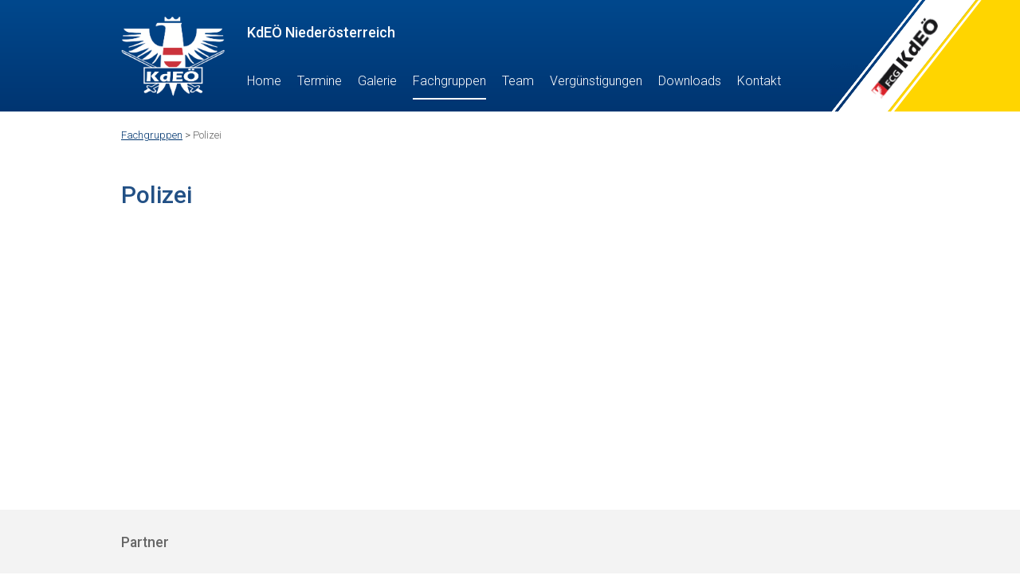

--- FILE ---
content_type: text/html; charset=UTF-8
request_url: https://noe.kdeoe.at/fachgruppen/polizei/?postname=FCG-KdE%C3%96+Wr.+Neustadt+gratuliert+zur+Geburt
body_size: 27826
content:
<!doctype html>
<html lang="de">
<head>
	<meta charset="UTF-8">
	<meta name="viewport" content="width=device-width, initial-scale=1">
	<link rel="profile" href="http://gmpg.org/xfn/11">

	<title>Polizei &#8211; KdEÖ NÖ</title>
<meta name='robots' content='max-image-preview:large' />
<link rel="alternate" type="application/rss+xml" title="KdEÖ NÖ &raquo; Feed" href="https://noe.kdeoe.at/feed/" />
<link rel="alternate" type="application/rss+xml" title="KdEÖ NÖ &raquo; Kommentar-Feed" href="https://noe.kdeoe.at/comments/feed/" />
<script type="text/javascript">
window._wpemojiSettings = {"baseUrl":"https:\/\/s.w.org\/images\/core\/emoji\/14.0.0\/72x72\/","ext":".png","svgUrl":"https:\/\/s.w.org\/images\/core\/emoji\/14.0.0\/svg\/","svgExt":".svg","source":{"concatemoji":"https:\/\/noe.kdeoe.at\/wp-includes\/js\/wp-emoji-release.min.js?ver=6.1.9"}};
/*! This file is auto-generated */
!function(e,a,t){var n,r,o,i=a.createElement("canvas"),p=i.getContext&&i.getContext("2d");function s(e,t){var a=String.fromCharCode,e=(p.clearRect(0,0,i.width,i.height),p.fillText(a.apply(this,e),0,0),i.toDataURL());return p.clearRect(0,0,i.width,i.height),p.fillText(a.apply(this,t),0,0),e===i.toDataURL()}function c(e){var t=a.createElement("script");t.src=e,t.defer=t.type="text/javascript",a.getElementsByTagName("head")[0].appendChild(t)}for(o=Array("flag","emoji"),t.supports={everything:!0,everythingExceptFlag:!0},r=0;r<o.length;r++)t.supports[o[r]]=function(e){if(p&&p.fillText)switch(p.textBaseline="top",p.font="600 32px Arial",e){case"flag":return s([127987,65039,8205,9895,65039],[127987,65039,8203,9895,65039])?!1:!s([55356,56826,55356,56819],[55356,56826,8203,55356,56819])&&!s([55356,57332,56128,56423,56128,56418,56128,56421,56128,56430,56128,56423,56128,56447],[55356,57332,8203,56128,56423,8203,56128,56418,8203,56128,56421,8203,56128,56430,8203,56128,56423,8203,56128,56447]);case"emoji":return!s([129777,127995,8205,129778,127999],[129777,127995,8203,129778,127999])}return!1}(o[r]),t.supports.everything=t.supports.everything&&t.supports[o[r]],"flag"!==o[r]&&(t.supports.everythingExceptFlag=t.supports.everythingExceptFlag&&t.supports[o[r]]);t.supports.everythingExceptFlag=t.supports.everythingExceptFlag&&!t.supports.flag,t.DOMReady=!1,t.readyCallback=function(){t.DOMReady=!0},t.supports.everything||(n=function(){t.readyCallback()},a.addEventListener?(a.addEventListener("DOMContentLoaded",n,!1),e.addEventListener("load",n,!1)):(e.attachEvent("onload",n),a.attachEvent("onreadystatechange",function(){"complete"===a.readyState&&t.readyCallback()})),(e=t.source||{}).concatemoji?c(e.concatemoji):e.wpemoji&&e.twemoji&&(c(e.twemoji),c(e.wpemoji)))}(window,document,window._wpemojiSettings);
</script>
<style type="text/css">
img.wp-smiley,
img.emoji {
	display: inline !important;
	border: none !important;
	box-shadow: none !important;
	height: 1em !important;
	width: 1em !important;
	margin: 0 0.07em !important;
	vertical-align: -0.1em !important;
	background: none !important;
	padding: 0 !important;
}
</style>
	<link rel='stylesheet' id='wp-block-library-css' href='https://noe.kdeoe.at/wp-includes/css/dist/block-library/style.min.css?ver=6.1.9' type='text/css' media='all' />
<link rel='stylesheet' id='classic-theme-styles-css' href='https://noe.kdeoe.at/wp-includes/css/classic-themes.min.css?ver=1' type='text/css' media='all' />
<style id='global-styles-inline-css' type='text/css'>
body{--wp--preset--color--black: #000000;--wp--preset--color--cyan-bluish-gray: #abb8c3;--wp--preset--color--white: #ffffff;--wp--preset--color--pale-pink: #f78da7;--wp--preset--color--vivid-red: #cf2e2e;--wp--preset--color--luminous-vivid-orange: #ff6900;--wp--preset--color--luminous-vivid-amber: #fcb900;--wp--preset--color--light-green-cyan: #7bdcb5;--wp--preset--color--vivid-green-cyan: #00d084;--wp--preset--color--pale-cyan-blue: #8ed1fc;--wp--preset--color--vivid-cyan-blue: #0693e3;--wp--preset--color--vivid-purple: #9b51e0;--wp--preset--gradient--vivid-cyan-blue-to-vivid-purple: linear-gradient(135deg,rgba(6,147,227,1) 0%,rgb(155,81,224) 100%);--wp--preset--gradient--light-green-cyan-to-vivid-green-cyan: linear-gradient(135deg,rgb(122,220,180) 0%,rgb(0,208,130) 100%);--wp--preset--gradient--luminous-vivid-amber-to-luminous-vivid-orange: linear-gradient(135deg,rgba(252,185,0,1) 0%,rgba(255,105,0,1) 100%);--wp--preset--gradient--luminous-vivid-orange-to-vivid-red: linear-gradient(135deg,rgba(255,105,0,1) 0%,rgb(207,46,46) 100%);--wp--preset--gradient--very-light-gray-to-cyan-bluish-gray: linear-gradient(135deg,rgb(238,238,238) 0%,rgb(169,184,195) 100%);--wp--preset--gradient--cool-to-warm-spectrum: linear-gradient(135deg,rgb(74,234,220) 0%,rgb(151,120,209) 20%,rgb(207,42,186) 40%,rgb(238,44,130) 60%,rgb(251,105,98) 80%,rgb(254,248,76) 100%);--wp--preset--gradient--blush-light-purple: linear-gradient(135deg,rgb(255,206,236) 0%,rgb(152,150,240) 100%);--wp--preset--gradient--blush-bordeaux: linear-gradient(135deg,rgb(254,205,165) 0%,rgb(254,45,45) 50%,rgb(107,0,62) 100%);--wp--preset--gradient--luminous-dusk: linear-gradient(135deg,rgb(255,203,112) 0%,rgb(199,81,192) 50%,rgb(65,88,208) 100%);--wp--preset--gradient--pale-ocean: linear-gradient(135deg,rgb(255,245,203) 0%,rgb(182,227,212) 50%,rgb(51,167,181) 100%);--wp--preset--gradient--electric-grass: linear-gradient(135deg,rgb(202,248,128) 0%,rgb(113,206,126) 100%);--wp--preset--gradient--midnight: linear-gradient(135deg,rgb(2,3,129) 0%,rgb(40,116,252) 100%);--wp--preset--duotone--dark-grayscale: url('#wp-duotone-dark-grayscale');--wp--preset--duotone--grayscale: url('#wp-duotone-grayscale');--wp--preset--duotone--purple-yellow: url('#wp-duotone-purple-yellow');--wp--preset--duotone--blue-red: url('#wp-duotone-blue-red');--wp--preset--duotone--midnight: url('#wp-duotone-midnight');--wp--preset--duotone--magenta-yellow: url('#wp-duotone-magenta-yellow');--wp--preset--duotone--purple-green: url('#wp-duotone-purple-green');--wp--preset--duotone--blue-orange: url('#wp-duotone-blue-orange');--wp--preset--font-size--small: 13px;--wp--preset--font-size--medium: 20px;--wp--preset--font-size--large: 36px;--wp--preset--font-size--x-large: 42px;--wp--preset--spacing--20: 0.44rem;--wp--preset--spacing--30: 0.67rem;--wp--preset--spacing--40: 1rem;--wp--preset--spacing--50: 1.5rem;--wp--preset--spacing--60: 2.25rem;--wp--preset--spacing--70: 3.38rem;--wp--preset--spacing--80: 5.06rem;}:where(.is-layout-flex){gap: 0.5em;}body .is-layout-flow > .alignleft{float: left;margin-inline-start: 0;margin-inline-end: 2em;}body .is-layout-flow > .alignright{float: right;margin-inline-start: 2em;margin-inline-end: 0;}body .is-layout-flow > .aligncenter{margin-left: auto !important;margin-right: auto !important;}body .is-layout-constrained > .alignleft{float: left;margin-inline-start: 0;margin-inline-end: 2em;}body .is-layout-constrained > .alignright{float: right;margin-inline-start: 2em;margin-inline-end: 0;}body .is-layout-constrained > .aligncenter{margin-left: auto !important;margin-right: auto !important;}body .is-layout-constrained > :where(:not(.alignleft):not(.alignright):not(.alignfull)){max-width: var(--wp--style--global--content-size);margin-left: auto !important;margin-right: auto !important;}body .is-layout-constrained > .alignwide{max-width: var(--wp--style--global--wide-size);}body .is-layout-flex{display: flex;}body .is-layout-flex{flex-wrap: wrap;align-items: center;}body .is-layout-flex > *{margin: 0;}:where(.wp-block-columns.is-layout-flex){gap: 2em;}.has-black-color{color: var(--wp--preset--color--black) !important;}.has-cyan-bluish-gray-color{color: var(--wp--preset--color--cyan-bluish-gray) !important;}.has-white-color{color: var(--wp--preset--color--white) !important;}.has-pale-pink-color{color: var(--wp--preset--color--pale-pink) !important;}.has-vivid-red-color{color: var(--wp--preset--color--vivid-red) !important;}.has-luminous-vivid-orange-color{color: var(--wp--preset--color--luminous-vivid-orange) !important;}.has-luminous-vivid-amber-color{color: var(--wp--preset--color--luminous-vivid-amber) !important;}.has-light-green-cyan-color{color: var(--wp--preset--color--light-green-cyan) !important;}.has-vivid-green-cyan-color{color: var(--wp--preset--color--vivid-green-cyan) !important;}.has-pale-cyan-blue-color{color: var(--wp--preset--color--pale-cyan-blue) !important;}.has-vivid-cyan-blue-color{color: var(--wp--preset--color--vivid-cyan-blue) !important;}.has-vivid-purple-color{color: var(--wp--preset--color--vivid-purple) !important;}.has-black-background-color{background-color: var(--wp--preset--color--black) !important;}.has-cyan-bluish-gray-background-color{background-color: var(--wp--preset--color--cyan-bluish-gray) !important;}.has-white-background-color{background-color: var(--wp--preset--color--white) !important;}.has-pale-pink-background-color{background-color: var(--wp--preset--color--pale-pink) !important;}.has-vivid-red-background-color{background-color: var(--wp--preset--color--vivid-red) !important;}.has-luminous-vivid-orange-background-color{background-color: var(--wp--preset--color--luminous-vivid-orange) !important;}.has-luminous-vivid-amber-background-color{background-color: var(--wp--preset--color--luminous-vivid-amber) !important;}.has-light-green-cyan-background-color{background-color: var(--wp--preset--color--light-green-cyan) !important;}.has-vivid-green-cyan-background-color{background-color: var(--wp--preset--color--vivid-green-cyan) !important;}.has-pale-cyan-blue-background-color{background-color: var(--wp--preset--color--pale-cyan-blue) !important;}.has-vivid-cyan-blue-background-color{background-color: var(--wp--preset--color--vivid-cyan-blue) !important;}.has-vivid-purple-background-color{background-color: var(--wp--preset--color--vivid-purple) !important;}.has-black-border-color{border-color: var(--wp--preset--color--black) !important;}.has-cyan-bluish-gray-border-color{border-color: var(--wp--preset--color--cyan-bluish-gray) !important;}.has-white-border-color{border-color: var(--wp--preset--color--white) !important;}.has-pale-pink-border-color{border-color: var(--wp--preset--color--pale-pink) !important;}.has-vivid-red-border-color{border-color: var(--wp--preset--color--vivid-red) !important;}.has-luminous-vivid-orange-border-color{border-color: var(--wp--preset--color--luminous-vivid-orange) !important;}.has-luminous-vivid-amber-border-color{border-color: var(--wp--preset--color--luminous-vivid-amber) !important;}.has-light-green-cyan-border-color{border-color: var(--wp--preset--color--light-green-cyan) !important;}.has-vivid-green-cyan-border-color{border-color: var(--wp--preset--color--vivid-green-cyan) !important;}.has-pale-cyan-blue-border-color{border-color: var(--wp--preset--color--pale-cyan-blue) !important;}.has-vivid-cyan-blue-border-color{border-color: var(--wp--preset--color--vivid-cyan-blue) !important;}.has-vivid-purple-border-color{border-color: var(--wp--preset--color--vivid-purple) !important;}.has-vivid-cyan-blue-to-vivid-purple-gradient-background{background: var(--wp--preset--gradient--vivid-cyan-blue-to-vivid-purple) !important;}.has-light-green-cyan-to-vivid-green-cyan-gradient-background{background: var(--wp--preset--gradient--light-green-cyan-to-vivid-green-cyan) !important;}.has-luminous-vivid-amber-to-luminous-vivid-orange-gradient-background{background: var(--wp--preset--gradient--luminous-vivid-amber-to-luminous-vivid-orange) !important;}.has-luminous-vivid-orange-to-vivid-red-gradient-background{background: var(--wp--preset--gradient--luminous-vivid-orange-to-vivid-red) !important;}.has-very-light-gray-to-cyan-bluish-gray-gradient-background{background: var(--wp--preset--gradient--very-light-gray-to-cyan-bluish-gray) !important;}.has-cool-to-warm-spectrum-gradient-background{background: var(--wp--preset--gradient--cool-to-warm-spectrum) !important;}.has-blush-light-purple-gradient-background{background: var(--wp--preset--gradient--blush-light-purple) !important;}.has-blush-bordeaux-gradient-background{background: var(--wp--preset--gradient--blush-bordeaux) !important;}.has-luminous-dusk-gradient-background{background: var(--wp--preset--gradient--luminous-dusk) !important;}.has-pale-ocean-gradient-background{background: var(--wp--preset--gradient--pale-ocean) !important;}.has-electric-grass-gradient-background{background: var(--wp--preset--gradient--electric-grass) !important;}.has-midnight-gradient-background{background: var(--wp--preset--gradient--midnight) !important;}.has-small-font-size{font-size: var(--wp--preset--font-size--small) !important;}.has-medium-font-size{font-size: var(--wp--preset--font-size--medium) !important;}.has-large-font-size{font-size: var(--wp--preset--font-size--large) !important;}.has-x-large-font-size{font-size: var(--wp--preset--font-size--x-large) !important;}
.wp-block-navigation a:where(:not(.wp-element-button)){color: inherit;}
:where(.wp-block-columns.is-layout-flex){gap: 2em;}
.wp-block-pullquote{font-size: 1.5em;line-height: 1.6;}
</style>
<link rel='stylesheet' id='dashicons-css' href='https://noe.kdeoe.at/wp-includes/css/dashicons.min.css?ver=6.1.9' type='text/css' media='all' />
<link rel='stylesheet' id='mmenu-css' href='https://noe.kdeoe.at/wp-content/plugins/mmenu/css/mmenu.css?ver=5' type='text/css' media='all' />
<link rel='stylesheet' id='sow-headline-default-6a77181822be-css' href='https://noe.kdeoe.at/wp-content/uploads/siteorigin-widgets/sow-headline-default-6a77181822be.css?ver=6.1.9' type='text/css' media='all' />
<link rel='stylesheet' id='sow-simple-masonry-default-d75171398898-css' href='https://noe.kdeoe.at/wp-content/uploads/siteorigin-widgets/sow-simple-masonry-default-d75171398898.css?ver=6.1.9' type='text/css' media='all' />
<link rel='stylesheet' id='sow-image-grid-default-74b0010168e0-css' href='https://noe.kdeoe.at/wp-content/uploads/siteorigin-widgets/sow-image-grid-default-74b0010168e0.css?ver=6.1.9' type='text/css' media='all' />
<link rel='stylesheet' id='kdeoe-style-css' href='https://noe.kdeoe.at/wp-content/themes/kdeoe/style.css?ver=6.1.9' type='text/css' media='all' />
<link rel='stylesheet' id='hamburgers-css' href='https://noe.kdeoe.at/wp-content/themes/kdeoe/css/hamburgers.min.css?ver=6.1.9' type='text/css' media='all' />
<link rel='stylesheet' id='kdeoe-customstyle-css' href='https://noe.kdeoe.at/wp-content/themes/kdeoe/css/custom.css?ver=6.1.9' type='text/css' media='all' />
<link rel='stylesheet' id='slb_core-css' href='https://noe.kdeoe.at/wp-content/plugins/simple-lightbox/client/css/app.css?ver=2.8.1' type='text/css' media='all' />
<script type='text/javascript' src='https://noe.kdeoe.at/wp-includes/js/jquery/jquery.min.js?ver=3.6.1' id='jquery-core-js'></script>
<script type='text/javascript' src='https://noe.kdeoe.at/wp-includes/js/jquery/jquery-migrate.min.js?ver=3.3.2' id='jquery-migrate-js'></script>
<script type='text/javascript' src='https://noe.kdeoe.at/wp-content/plugins/mmenu/js/mmenu.js?ver=5' id='mmenu-js'></script>
<script type='text/javascript' src='https://noe.kdeoe.at/wp-content/plugins/so-widgets-bundle/js/lib/imagesloaded.pkgd.min.js?ver=3.2.0' id='dessandro-imagesLoaded-js'></script>
<script type='text/javascript' src='https://noe.kdeoe.at/wp-content/plugins/so-widgets-bundle/js/lib/packery.pkgd.min.js?ver=2.1.2' id='dessandro-packery-js'></script>
<script type='text/javascript' src='https://noe.kdeoe.at/wp-content/plugins/so-widgets-bundle/widgets/simple-masonry/js/simple-masonry.min.js?ver=1.17.11' id='sow-simple-masonry-js'></script>
<link rel="EditURI" type="application/rsd+xml" title="RSD" href="https://noe.kdeoe.at/xmlrpc.php?rsd" />
<link rel="wlwmanifest" type="application/wlwmanifest+xml" href="https://noe.kdeoe.at/wp-includes/wlwmanifest.xml" />
<meta name="generator" content="WordPress 6.1.9" />
<link rel="canonical" href="https://noe.kdeoe.at/fachgruppen/polizei/" />
<link rel='shortlink' href='https://noe.kdeoe.at/?p=178' />
<link rel="alternate" type="application/json+oembed" href="https://noe.kdeoe.at/wp-json/oembed/1.0/embed?url=https%3A%2F%2Fnoe.kdeoe.at%2Ffachgruppen%2Fpolizei%2F" />
<link rel="alternate" type="text/xml+oembed" href="https://noe.kdeoe.at/wp-json/oembed/1.0/embed?url=https%3A%2F%2Fnoe.kdeoe.at%2Ffachgruppen%2Fpolizei%2F&#038;format=xml" />
<meta property='og:image' content='https://noe.kdeoe.at/wp-content/uploads/2021/03/cropped-favicon.png'/>		<style type="text/css">
					.site-title,
			.site-description {
				position: absolute;
				clip: rect(1px, 1px, 1px, 1px);
			}
				</style>
		<link rel="icon" href="https://noe.kdeoe.at/wp-content/uploads/2021/03/cropped-favicon-32x32.png" sizes="32x32" />
<link rel="icon" href="https://noe.kdeoe.at/wp-content/uploads/2021/03/cropped-favicon-192x192.png" sizes="192x192" />
<link rel="apple-touch-icon" href="https://noe.kdeoe.at/wp-content/uploads/2021/03/cropped-favicon-180x180.png" />
<meta name="msapplication-TileImage" content="https://noe.kdeoe.at/wp-content/uploads/2021/03/cropped-favicon-270x270.png" />
</head>

<body class="page-template-default page page-id-178 page-child parent-pageid-11 wp-custom-logo">
<div id="page" class="site">
	<a class="skip-link screen-reader-text" href="#content">Skip to content</a>

	<header id="masthead" class="site-header">
		<div class="mid-wrapper">
			<div class="site-branding">
				<a href="https://noe.kdeoe.at/" class="custom-logo-link" rel="home"><img width="703" height="545" src="https://noe.kdeoe.at/wp-content/uploads/2018/03/logo.png" class="custom-logo" alt="KdEÖ NÖ" decoding="async" srcset="https://noe.kdeoe.at/wp-content/uploads/2018/03/logo.png 703w, https://noe.kdeoe.at/wp-content/uploads/2018/03/logo-300x233.png 300w" sizes="(max-width: 703px) 100vw, 703px" /></a>					<p class="site-title"><a href="https://noe.kdeoe.at/" rel="home">KdEÖ NÖ</a></p>
										<p class="site-description">Kameradschaft der Exekutive Niederösterreich</p>
							</div><!-- .site-branding -->
			<div class="navigation_wrapper">
				<div id="header-title"><h1>KdEÖ Niederösterreich</h1>			<div class="textwidget"></div>
		</div>				<nav id="site-navigation" class="main-navigation">
					<!--<button class="menu-toggle" aria-controls="primary-menu" aria-expanded="false">Primary Menu</button>-->
					<button class="menu-toggle hamburger hamburger--elastic" type="button"
						aria-expanded="false"aria-label="Menu" aria-controls="primary-menu">
					<span class="hamburger-box">
						<span class="hamburger-inner"></span>
					</span>
					</button>
					<div id="menu-location-menu-1" class="menu-hauptmenu-container"><ul id="primary-menu" class="menu"><li id="menu-item-35" class="menu-item menu-item-type-post_type menu-item-object-page menu-item-home menu-item-35"><a href="https://noe.kdeoe.at/">Home</a></li>
<li id="menu-item-24" class="menu-item menu-item-type-post_type menu-item-object-page menu-item-24"><a href="https://noe.kdeoe.at/termine/">Termine</a></li>
<li id="menu-item-25" class="menu-item menu-item-type-post_type menu-item-object-page menu-item-25"><a href="https://noe.kdeoe.at/galerie/">Galerie</a></li>
<li id="menu-item-250" class="menu-item menu-item-type-post_type menu-item-object-page current-menu-item page_item page-item-178 current_page_item current-menu-ancestor current-menu-parent current_page_parent current_page_ancestor menu-item-has-children menu-item-250"><a href="https://noe.kdeoe.at/fachgruppen/polizei/" aria-current="page">Fachgruppen</a>
<ul class="sub-menu">
	<li id="menu-item-189" class="menu-item menu-item-type-post_type menu-item-object-page current-menu-item page_item page-item-178 current_page_item menu-item-189"><a href="https://noe.kdeoe.at/fachgruppen/polizei/" aria-current="page">Polizei</a></li>
	<li id="menu-item-188" class="menu-item menu-item-type-post_type menu-item-object-page menu-item-188"><a href="https://noe.kdeoe.at/fachgruppen/justizwache/">Justizwache</a></li>
	<li id="menu-item-187" class="menu-item menu-item-type-post_type menu-item-object-page menu-item-187"><a href="https://noe.kdeoe.at/fachgruppen/sicherheitsverwaltung/">Sicherheitsverwaltung</a></li>
	<li id="menu-item-186" class="menu-item menu-item-type-post_type menu-item-object-page menu-item-186"><a href="https://noe.kdeoe.at/fachgruppen/gemeindewache/">Gemeindewache</a></li>
</ul>
</li>
<li id="menu-item-27" class="menu-item menu-item-type-post_type menu-item-object-page menu-item-27"><a href="https://noe.kdeoe.at/team/">Team</a></li>
<li id="menu-item-1553" class="menu-item menu-item-type-post_type menu-item-object-page menu-item-1553"><a href="https://noe.kdeoe.at/verguenstigungen/">Vergünstigungen</a></li>
<li id="menu-item-29" class="menu-item menu-item-type-post_type menu-item-object-page menu-item-29"><a href="https://noe.kdeoe.at/downloads/">Downloads</a></li>
<li id="menu-item-30" class="menu-item menu-item-type-post_type menu-item-object-page menu-item-30"><a href="https://noe.kdeoe.at/kontakt/">Kontakt</a></li>
</ul></div>				</nav><!-- #site-navigation -->
			</div><!-- #site-navigation -->
		</div><!-- .mid-wrapper --> 
	</header><!-- #masthead -->

	<div id="content" class="site-content">
		<div class="mid-wrapper">
		<div class="breadcrumbs" vocab="https://schema.org/" typeof="BreadcrumbList"><!-- Breadcrumb NavXT 6.6.0 -->
<span property="itemListElement" typeof="ListItem"><a property="item" typeof="WebPage" title="Gehe zu Fachgruppen." href="https://noe.kdeoe.at/fachgruppen/" class="post post-page"><span property="name">Fachgruppen</span></a><meta property="position" content="1"></span> &gt; <span property="itemListElement" typeof="ListItem"><span property="name">Polizei</span><meta property="position" content="2"></span></div>
	<div id="primary" class="content-area">
		<main id="main" class="site-main">

		
<article id="post-178" class="post-178 page type-page status-publish hentry">

	
	<div class="entry-content">
		<h1>Polizei</h1><br/>
	</div><!-- .entry-content -->

	</article><!-- #post-178 -->

		</main><!-- #main -->
	</div><!-- #primary -->

		
	</div><!-- .mid-wrapper --> 
	</div><!-- #content -->

	<div class="partner_bg"><div class="mid-wrapper"><h3>Partner</h3><div class="partner_wrapper"><div class="partner_item"><a target="_blank" class="partner_logo" title="FCG-KdEÖ Bund" style="background-image:url(https://noe.kdeoe.at/wp-content/uploads/2019/02/KdEOeLogorotblau3.jpg)" href="http://www.polizei-fcg.at/"></a></div>		  <div class="partner_item"><a target="_blank" class="partner_logo" title="Raiffeisen NÖ-Wien" style="background-image:url(https://noe.kdeoe.at/wp-content/uploads/2024/06/Raiffeisen-Niederoesterreich-Wien2.jpg)" href="https://www.raiffeisenbank.at "></a></div>		  <div class="partner_item"><a target="_blank" class="partner_logo" title="Niederösterreichische Versicherung" style="background-image:url(https://noe.kdeoe.at/wp-content/uploads/2024/07/NV_Logo_2022_fuer-HP.jpg)" href="https://www.nv.at/"></a></div>		  <div class="partner_item"><a target="_blank" class="partner_logo" title="Ethica Finanz GmbH &#8211; Vermögensberatung" style="background-image:url(https://noe.kdeoe.at/wp-content/uploads/2025/07/Ethica.jpeg)" href="https://www.ethica-finanz.at/sonderangebot-polizei/"></a></div>		  <div class="partner_item"><a target="_blank" class="partner_logo" title="GÖD &#8211; Gewerkschaft öffentlicher Dienst" style="background-image:url(https://noe.kdeoe.at/wp-content/uploads/2018/05/GOED_Banner.jpg)" href="https://goed.at/"></a></div>		  <div class="partner_item"><a target="_blank" class="partner_logo" title="Die Exekutive" style="background-image:url(https://noe.kdeoe.at/wp-content/uploads/2018/05/Exekutive.jpg)" href="http://www.dieexekutive.at/"></a></div>		  <div class="partner_item"><a target="_blank" class="partner_logo" title="UNIQUA" style="background-image:url(https://noe.kdeoe.at/wp-content/uploads/2019/01/uniqa-370x231.jpg)" href="https://www.uniqa.at/versicherung/startseite.html?cmp=sebrk2108&med=ppc&pub=gat&grp=2&ad=br&var=1&pos=&gclid=EAIaIQobChMIn9TR4IvC_gIVzOKyCh3SUw2FEAAYASAAEgI_C_D_BwE&gclsrc=aw.ds"></a></div>		  <div class="partner_item"><a target="_blank" class="partner_logo" title="OBV Meine Versicherung" style="background-image:url(https://noe.kdeoe.at/wp-content/uploads/2018/05/oebv-e1530274265303.gif)" href="https://www.oebv.com"></a></div>		  <div class="partner_item"><a target="_blank" class="partner_logo" title="NBG" style="background-image:url(https://noe.kdeoe.at/wp-content/uploads/2024/03/logo_nbg_rgb-1.jpg)" href="https://www.nbg.at/"></a></div>		  <div class="partner_item"><a target="_blank" class="partner_logo" title="Nespresso am Arbeitsplatz" style="background-image:url(https://noe.kdeoe.at/wp-content/uploads/2018/05/nespresso.png)" href="https://www.nespresso.com"></a></div>		  <div class="partner_item"><a target="_blank" class="partner_logo" title="ARGE Wohnen" style="background-image:url(https://noe.kdeoe.at/wp-content/uploads/2018/05/ARGE_wohnen.jpg)" href="http://www.argewohnen.at/"></a></div>		  <div class="partner_item"><a target="_blank" class="partner_logo" title="Reisewelt" style="background-image:url(https://noe.kdeoe.at/wp-content/uploads/2018/05/optimundus.jpg)" href="https://www.reisewelt.at/de/index.html"></a></div>		  <div class="partner_item"><a target="_blank" class="partner_logo" title="Justizwachegewerkschaft Niederösterreich" style="background-image:url(https://noe.kdeoe.at/wp-content/uploads/2018/07/Justizwache-FCG.jpg)" href="https://www.fcg-kdeoe.at/"></a></div>		  <div class="partner_item"><a target="_blank" class="partner_logo" title="HYPO Niederösterreich Landesbank" style="background-image:url(https://noe.kdeoe.at/wp-content/uploads/2018/05/HYPO_NOE_Landesbank.jpg)" href="https://www.hyponoe.at/fuer/landeskonto"></a></div>		  <div class="partner_item"><a target="_blank" class="partner_logo" title="Spusu Telefonie &#038; Internet" style="background-image:url(https://noe.kdeoe.at/wp-content/uploads/2018/05/spusu.png)" href="https://www.spusu.at/tarife"></a></div>		  <div class="partner_item"><a target="_blank" class="partner_logo" title="NÖMB Gut Beraten Wohnen" style="background-image:url(https://noe.kdeoe.at/wp-content/uploads/2018/05/noemb.jpg)" href="https://www.noemb.at/"></a></div>		  </div></div></div>	
	<footer id="colophon" class="site-footer">
		<div class="mid-wrapper">
			<div class="site-info">
				<section id="sow-editor-3" class="widget widget_sow-editor"><div class="so-widget-sow-editor so-widget-sow-editor-base">
<div class="siteorigin-widget-tinymce textwidget">
	<p>Fraktion christlicher Gewerkschafter (FCG/KdEÖ) im<br />
Fachausschuss bei der Landespolizeidirektion NÖ<br />
Neue Herrengasse 15<br />
3100 St. Pölten</p>
<p>Tel.: 059133 - 30/1900, 1901<br />
Email: <a href="m&#97;&#105;&#x6c;&#x74;&#x6f;:L&#80;&#68;&#x2d;&#x4e;&#x2d;F&#65;&#45;&#70;&#x43;&#x47;&#x40;p&#111;&#108;&#x69;&#x7a;&#x65;i&#46;&#103;&#118;&#x2e;&#x61;&#x74;">LP&#68;&#45;&#78;&#x2d;&#x46;&#x41;&#x2d;FC&#71;&#64;&#112;&#x6f;&#x6c;&#x69;&#x7a;ei&#46;&#103;&#118;&#x2e;&#x61;&#x74;</a></p>
</div>
</div></section>				
			</div><!-- .site-info -->
		</div><!-- .mid-wrapper --> 
	</footer><!-- #colophon -->
</div><!-- #page -->

<script type='text/javascript' src='https://noe.kdeoe.at/wp-content/plugins/so-widgets-bundle/widgets/image-grid/js/image-grid.min.js?ver=1.17.11' id='sow-image-grid-js'></script>
<script type='text/javascript' src='https://noe.kdeoe.at/wp-content/themes/kdeoe/js/skip-link-focus-fix.js?ver=20151215' id='kdeoe-skip-link-focus-fix-js'></script>
<script type="text/javascript" id="slb_context">/* <![CDATA[ */if ( !!window.jQuery ) {(function($){$(document).ready(function(){if ( !!window.SLB ) { {$.extend(SLB, {"context":["public","user_guest"]});} }})})(jQuery);}/* ]]> */</script>

</body>
</html>


--- FILE ---
content_type: text/css
request_url: https://noe.kdeoe.at/wp-content/uploads/siteorigin-widgets/sow-headline-default-6a77181822be.css?ver=6.1.9
body_size: 749
content:
.so-widget-sow-headline-default-6a77181822be .sow-headline-container h2.sow-headline {
  text-align: left;
  
  line-height: 1.4em;
  
  
  
}
.so-widget-sow-headline-default-6a77181822be .sow-headline-container h3.sow-sub-headline {
  text-align: center;
  
  line-height: 1.4em;
  
  
  
}
.so-widget-sow-headline-default-6a77181822be .sow-headline-container .decoration {
  line-height: 0em;
  text-align: center;
  margin-top: 20px;
  margin-bottom: 20px;
}
.so-widget-sow-headline-default-6a77181822be .sow-headline-container .decoration .decoration-inside {
  height: 1px;
  display: inline-block;
  border-top: 1px none #eeeeee;
  width: 100%;
  max-width: 80%;
}
.so-widget-sow-headline-default-6a77181822be .sow-headline-container *:first-child {
  margin-top: 0 !important;
}
.so-widget-sow-headline-default-6a77181822be .sow-headline-container *:last-child {
  margin-bottom: 0 !important;
}

--- FILE ---
content_type: text/css
request_url: https://noe.kdeoe.at/wp-content/uploads/siteorigin-widgets/sow-image-grid-default-74b0010168e0.css?ver=6.1.9
body_size: 379
content:
.so-widget-sow-image-grid-default-74b0010168e0 .sow-image-grid-wrapper {
  padding-top: 20;
  line-height: 0;
  text-align: center;
}
.so-widget-sow-image-grid-default-74b0010168e0 .sow-image-grid-wrapper .sow-image-grid-image {
  padding: 0 20 20 20;
  display: inline-block;
}
.so-widget-sow-image-grid-default-74b0010168e0 .sow-image-grid-wrapper .sow-image-grid-image > a {
  display: inline-block;
}
.so-widget-sow-image-grid-default-74b0010168e0 .sow-image-grid-wrapper .sow-image-grid-image img {
  opacity: 0;
  max-width: 100%;
  height: auto;
}

--- FILE ---
content_type: text/css
request_url: https://noe.kdeoe.at/wp-content/themes/kdeoe/css/custom.css?ver=6.1.9
body_size: 10798
content:
/*
--------------
    GLOBAL
--------------
*/

@import url('https://fonts.googleapis.com/css?family=Roboto:300,400,500');

a:visited,
a{
    color: #003670;
}

.login h1 a{
    background-image: url(http://noe.kdeoe.at/wp-content/uploads/2018/03/logo.png);
}

body{
    font-family: 'Roboto', sans-serif;
    font-weight: 300;
}
.clearer{
    clear: both;
    overflow: hidden;
    width: 100%;
    height: 20px;
}
.admin_only{
    display: none;
}
body.admin-bar .admin_only{
    display: block;
}

/*
--------------
    Header
--------------
*/

#masthead.site-header{
    position: relative;
    height: 140px;
    background: rgb(0,72,141);
    background: -moz-linear-gradient(top, rgba(0,72,141,1) 0%, rgba(0,53,113,1) 100%);
    background: -webkit-linear-gradient(top, rgba(0,72,141,1) 0%,rgba(0,53,113,1) 100%);
    background: linear-gradient(to bottom, rgba(0,72,141,1) 0%,rgba(0,53,113,1) 100%);
    filter: progid:DXImageTransform.Microsoft.gradient( startColorstr='#00488d', endColorstr='#003571',GradientType=0 );
}
#masthead.site-header:after{
    content: '';
    background-image: url(../img/header-logo.png);
    background-repeat: no-repeat;
    background-position: right center;
    position: absolute; 
    right: 0;
    top: 0;
    width: 238px;
    height: 140px;
}

.site-branding {
    float: left; 
    margin-right: 28px;
    margin-top: 20px;
}
.site-branding .custom-logo-link img{
    max-width: 130px; 
}
#header-title{
    float: left;
    margin-top: 15px;
}
#header-title h1{
    color: #ffffff;
    font-size: 18px;
    font-weight: 500;
}

.navigation_wrapper{
    float: left;
}

.main-navigation{
    float: left;
    clear: both; 
    width: auto;
    margin-top: 15px;
}
.main-navigation #primary-menu > li{
    margin-right: 20px;
}   
.main-navigation #primary-menu > li > a{
    color: #ffffff;
    padding: 9px 0;
}

.main-navigation #primary-menu > li > a:hover,
.main-navigation #primary-menu > li.current-menu-parent > a,
.main-navigation #primary-menu > li.current-menu-item > a {
    border-bottom: 2px solid #ffffff;
}


.main-navigation ul ul{
    background-color: #163670;
    top: 44px;
    padding: 10px;
}
.main-navigation ul ul > li > a{
    color: #ffffff;
    padding: 8px 0;
}
.main-navigation ul ul > li.current-menu-item > a,
.main-navigation ul ul > li > a:hover{
    text-decoration: underline;
}
button.menu-toggle{
	position: absolute;
    right: 0;
    z-index: 100;
    top: 25px;
}

button.menu-toggle .hamburger-inner,
button.menu-toggle .hamburger-inner::after,
button.menu-toggle .hamburger-inner::before{
	background-color:#fff;
}





/*
--------------
    Content
--------------
*/

h1,h2,h3,h4{
    color: #225085;
    font-weight: 500;
}
h1{
    
}

main#main.site-main{
    clear: both;
}

.entry-content{
    margin: 0;
}
#content{
    min-height: 500px;
}
#content article{
    color: #666666;
    font-size: 15px;
}
.content-area{
    clear: both;
    margin-bottom: 30px;
    overflow: hidden;
}
.mid-wrapper{
    max-width: 1000px;
    padding: 0 12px;
    margin: 0 auto;
}
#content .breadcrumbs{
    padding: 20px 0 0 0 ;
    font-size: 13px;
}
#content .breadcrumbs a span{
    color: #003670; 

}
#content .breadcrumbs span{
    color: #666666; 
}
article.post.type-post,
article.page{
    margin-top: 1.5em;
}

/*
--------------
    POSTS
--------------
*/
.termine header > h1,
.post header > h1{
    margin: 0;
}
.termine header > h2,
.post header > h2{
    color: #666666;
    font-size: 15px;
    margin: 0;
    padding: 0;
    font-weight: 500;
}

.post-thumbnail{
    width: 50%;
    float: left; 
    margin: 20px 20px 10px 0;
    border-bottom: 5px solid #f9d500;
	padding-bottom: 2px;
}
.post-thumbnail img{
    vertical-align: bottom;
}   

.share-btn{
    text-decoration: none;

}
.share-btn .dashicons{
    font-size:40px;
    vertical-align: middle;
    width: 40px;
    height: 40px;
}

nav.post-navigation{
    padding: 15px 0;
    margin-top: 10px;
    border-top: 1px solid #cccccc;
}

nav.post-navigation .nav-links .nav-previous:before,
nav.post-navigation .nav-links .nav-next:after{
    display: inline-block;
    color: #003670;
    width: 20px;
    height: 20px;
    font-size: 20px;
    line-height: 1;
    font-family: dashicons;
    text-decoration: inherit;
    font-weight: 400;
    font-style: normal;
    vertical-align: top;
    text-align: center;
    transition: color .1s ease-in 0;
    -webkit-font-smoothing: antialiased;
    -moz-osx-font-smoothing: grayscale;
}
nav.post-navigation .nav-links .nav-next:after{
    content: "\f345";
}
nav.post-navigation .nav-links .nav-previous:before{
    content: "\f341";
}

nav.post-navigation .nav-fb{
    margin-top: -5px;
}
nav.post-navigation .nav-next.nav-fb:after{
    content: '';
}

.download-item{
    display: inline;
    padding: 10px 20px;
    margin-right: 10px;
    color: #fff !important;
    background-color: #163670;
    text-decoration: none;
    
}
.download-item:hover{
    background-color: #225085;
}

/*
--------------
    POST LOOP LIST
--------------
*/

.widget_siteorigin-panels-postloop .post-thumbnail{
    border: 0 none;
    margin-top: 0;
    width: 20%;
    float: left;
}
.widget_siteorigin-panels-postloop article {
    clear: both;
    margin-bottom: 20px;
    overflow: hidden;
}
.termin_item .termin_content,
.widget_siteorigin-panels-postloop article .entry-summary{
    float: right;
    line-height: 17px;
    font-size: 14px;
    width: 75%;
    margin: 0;
    border-top: 1px solid #cccccc;
}
.widget_siteorigin-panels-postloop article .entry-summary h4.entry-title {
    margin: 0;
    padding: 7px 0;
}  
.widget_siteorigin-panels-postloop article .entry-summary .entry-title a{
    color: #225085;
    font-size: 15px;
    font-weight: 600;
}

.list_item{
    width: 100%;
    margin-bottom: 30px;
    overflow: hidden;
    padding-right: 30px;
}

.list_item.col_50{
    float: left;
    width: 50%;
}
.list_item.col_50:nth-child(2n+1){
    clear: left;
}
.list_item .list_img{
    width: 20%;
    float: left;
    margin-right: 10px;
}
.list_item.small_img .list_img{
    width: 15%;
}
.list_item .list_content{
    width: 75%;
    float: right;
}
.list_item.small_img .list_content{
    width: 80%;
}
.list_item.no-img .list_img{
    display: none;
}
.list_item.no-img .list_content{
    width: 100%;
}
.list_item .list_content p,
.list_item .list_content h4{
    margin: 0;
    font-size: 15px;
}

.list_item .list_content h4{
    font-size: 16px;
    line-height: 20px;
}
.list_item .list_content h4 a{
    text-decoration: none;
}
.list_item .list_content date{
    padding:  0;
    margin-top: -3px;
    display: block;
}
.list_item .list_content small > date{
    padding-bottom: 0;
}

/*
.panel-grid-cell > .list_item.col_50{
    padding-right: 0;
    width: 100%;
}
.panel-grid-cell > .list_item.col_50 h4{
    padding: 7px 0;
}
.panel-grid-cell > .list_item.col_50 h4 a{
    color: #225085;
}*/



.panel-grid-cell > .list_item.col_50 .list_content{
    border-top: 1px solid #cccccc;
    padding-top: 5px;
}


/*
--------------
    TEAM, TERMINE LOOP LIST
--------------
*/

.team_news{
    clear: both;
    padding-top: 30px;
    padding-bottom: 30px;
}
.bezirke_list{
    margin: 0;
    padding: 0;
    -moz-column-count: 4;
    -moz-column-gap: 20px;
    -webkit-column-count: 4;
    -webkit-column-gap: 20px;
    column-count: 4;
    column-gap: 20px;
}
.bezirke_list li{
    list-style: none;
}

/*
--------------
    Galerie LOOP LIST
--------------
*/
article.galerie .post-thumbnail{
    width: 100%;
    border-bottom: 5px solid #f9d500;
    padding-bottom: 2px;
    margin: 0 0 5px 0;
}

article.galerie .entry-summary{
    float: none;
    width: 100%;
    border: 0 none;
}

/* Lightbox */
#slb_viewer_wrap .slb_theme_slb_default .slb_data_title{
    font-family: inherit !important;
    font-size: 17px;
}
.wp-caption-text,
.gallery-item{
    text-align: left;
    font-size: 14px;
    min-width: 150px;
}



/*
--------------
    PARTNER LOOP LIST
--------------
*/
.partner_bg{
    background-color: #f3f3f3;
    padding: 10px 0;
    font-size: 15px;
}
.partner_wrapper{
    overflow: hidden;
    margin-left: -10px;
    margin-right: -10px;
}
.partner_bg h3{
    color: #666666;
    margin-bottom: 10px;
}
.partner_wrapper .partner_item{
    float: left; 
    width: 150px;
    height: 100px;
    margin: 8px;
    /*background-color: #666666;*/
}
.partner_wrapper .partner_item a{
    display: block; 
    width: 100%;
    height: 100%;
    background-size: 100%;
    background-position: center center;
    background-repeat: no-repeat;
}
.partner_wrapper .partner_item img{
    height: auto;
    width: 100%;
}

/*--------------------------------------------------------------
## SITEORIGIN STYLES OVERWRITE
--------------------------------------------------------------*/


.sow-slider-base ul.sow-slider-images li.sow-slider-image .sow-slider-image-container .sow-slider-image-wrapper .panel-layout{
	position: absolute;
	bottom: 15px;
	left: auto;
	background-color: rgba(0, 0, 0, 0.6);
	padding-left: 15px;
	padding-right: 15px;
}
.sow-slider-base ul.sow-slider-images li.sow-slider-image .sow-slider-image-container .sow-slider-image-wrapper .panel-layout p{
	margin-top: 15px;
	margin-bottom: 15px;
}
.sow-slider-base{
	border-bottom: 5px solid #f9d500;
	padding-bottom: 2px;
}


/*
--------------
    Footer
--------------
*/

footer.site-footer{
    background-color: #666666;
    color: #ffffff;
    padding: 20px 0;
}
footer.site-footer a{
    color: #fff;
}

@media screen and (max-width: 1200px){
    .main-navigation #primary-menu > li{
        margin-right: 10px;
    }   
}

@media screen and (min-width: 1024px) {
	.menu-toggle {
		display: none;
	}
	.main-navigation ul {
		display: block;
	}
}

/*
@media screen and (min-width: 1024px){
    .menu-toggle{
        display: none;
    }       
}*/
@media screen and (max-width: 1023px){
    #masthead.site-header:after,
    #masthead.site-header{
        height: 100px;
    }
    .site-branding .custom-logo-link img{
        max-width: 80px;
    }
    .site-branding{
        margin-top: 20px;
    }
    #masthead.site-header:after{
        background-size: 80%;
    }
    #header-title{
        margin-top: 25px;
    }
}   

@media screen and (max-width: 720px){
    .bezirke_list{
        -moz-column-count: 2;
        -webkit-column-count: 2;
        column-count: 2;
    }
    .list_item{
        padding-right: 0;
    }    
    .list_item.col_50{
        width: 100%;
    }
    .list_item.small_img .list_img,
    .list_item .list_img{
        width: 30%;
    }
    .list_item.small_img .list_content,
    .list_item .list_content{
        width: 65%;
    }
}

@media screen and (max-width: 420px){
    #header-title{
        display: none;
    }   
}

footer.site-footer a,
footer.site-footer a:hover,
footer.site-footer a:visited, {
    color: #fff !important;
}

--- FILE ---
content_type: application/javascript
request_url: https://noe.kdeoe.at/wp-content/plugins/so-widgets-bundle/widgets/simple-masonry/js/simple-masonry.min.js?ver=1.17.11
body_size: 1492
content:
var sowb=window.sowb||{};jQuery((function(t){sowb.setupSimpleMasonries=function(){var i=t(".sow-masonry-grid");if(i.data("initialized"))return i;var a=function(){i.each((function(){var a=t(this),e=a.data("layouts"),s=window.matchMedia("(max-width: "+e.tablet.breakPoint+"px)"),o=window.matchMedia("(max-width: "+e.mobile.breakPoint+"px)"),n=e.desktop;o.matches?n=e.mobile:s.matches&&(n=e.tablet);var r=n.numColumns;a.css("width","auto");var h=n.gutter*(r-1),d=(a.width()-h)/r;a.width(d*r+h),a.imagesLoaded((function(){a.find("> .sow-masonry-grid-item").each((function(){var i=t(this),a=i.data("colSpan");a=Math.max(Math.min(a,n.numColumns),1),i.width(d*a+n.gutter*(a-1));var e=i.data("rowSpan");e=Math.max(Math.min(e,n.numColumns),1);var s=n.rowHeight||d;i.css("height",s*e+n.gutter*(e-1)+"px");var o=i.find("> img,> a > img"),r=o.height()>0?o.width()/o.height():1,h=i.height()>0?i.width()/i.height():1;if((r=parseFloat(r.toFixed(3)))>(h=parseFloat(h.toFixed(3)))){o.css("width","auto"),o.css("height","100%"),o.css("margin-top","");var m=-.5*(o.width()-i.width());o.css("margin-left",m+"px")}else{o.css("height","auto"),o.css("width","100%"),o.css("margin-left","");var w=-.5*(o.height()-i.height());o.css("margin-top",w+"px")}})),a.packery({itemSelector:".sow-masonry-grid-item",columnWidth:d,gutter:n.gutter,originLeft:a.data("layout-origin-left")}),i.prev(".sow-masonry-grid-preloader").length&&(i.prev().remove(),i.css("opacity",1))}))}))};t(window).on("resize panelsStretchRows",a),setTimeout((function(){a()}),100),i.data("initialized",!0)},sowb.setupSimpleMasonries(),t(sowb).on("setup_widgets",sowb.setupSimpleMasonries)})),window.sowb=sowb;